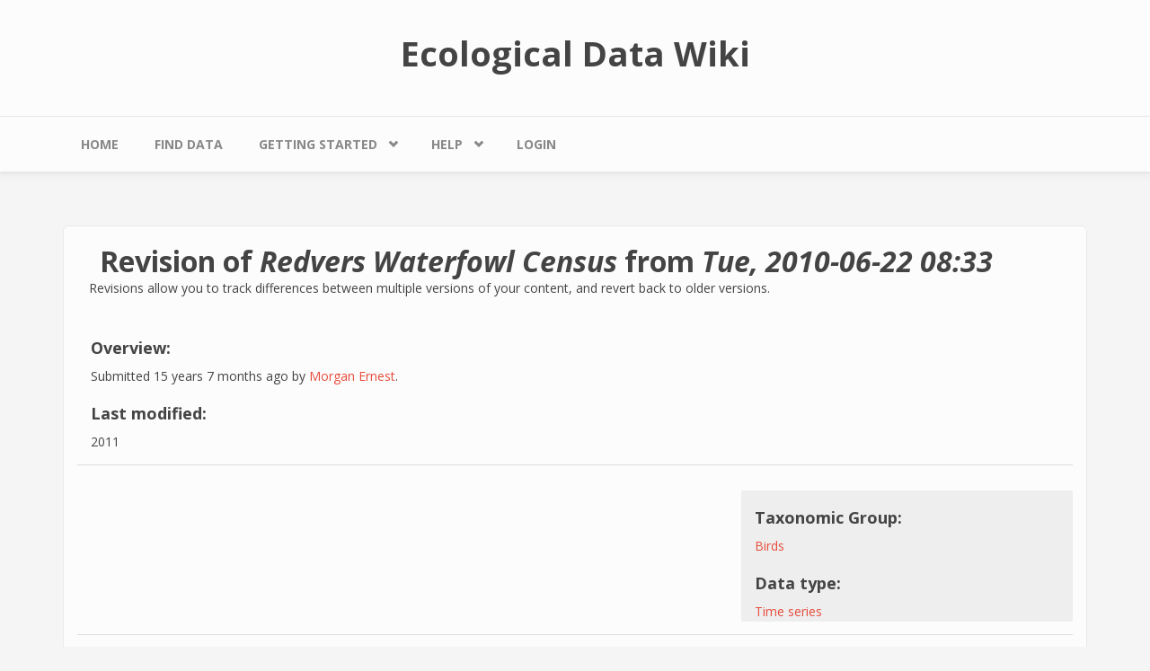

--- FILE ---
content_type: text/html; charset=utf-8
request_url: https://ecologicaldata.org/node/36/revisions/150/view
body_size: 4501
content:
<!DOCTYPE html>
<html lang="en" dir="ltr">
<head profile="http://www.w3.org/1999/xhtml/vocab">
  <meta http-equiv="Content-Type" content="text/html; charset=utf-8" />
<link rel="shortcut icon" href="https://ecologicaldata.org/misc/favicon.ico" type="image/vnd.microsoft.icon" />
<meta name="viewport" content="width=device-width, initial-scale=1" />
<meta name="MobileOptimized" content="width" />
<meta name="Generator" content="Drupal 7 (http://drupal.org)" />
<meta name="HandheldFriendly" content="true" />
  <title>Revision of Redvers Waterfowl Census from Tue, 2010-06-22 08:33 | Ecological Data Wiki</title>
  <link type="text/css" rel="stylesheet" href="https://ecologicaldata.org/sites/default/files/css/css_xE-rWrJf-fncB6ztZfd2huxqgxu4WO-qwma6Xer30m4.css" media="all" />
<link type="text/css" rel="stylesheet" href="https://ecologicaldata.org/sites/default/files/css/css_W1fUVsEFw1berI8IVulBcf2HS0KRnZc-eXdpXS3fD1I.css" media="all" />
<link type="text/css" rel="stylesheet" href="https://ecologicaldata.org/sites/default/files/css/css_r5MFSC9r4Wj8mMQoHm4P-CCgiJYU8vFq9RbUGMmHn00.css" media="all" />
<link type="text/css" rel="stylesheet" href="//maxcdn.bootstrapcdn.com/bootstrap/3.2.0/css/bootstrap.min.css" media="all" />
<link type="text/css" rel="stylesheet" href="https://ecologicaldata.org/sites/default/files/css/css_zaOco2G8k_Y9ZPkHcPipwrYE0eu9i_I-umrYSytTB3U.css" media="all" />
<link type="text/css" rel="stylesheet" href="https://ecologicaldata.org/sites/default/files/css/css_PxDfCREqxDBsQ4FBad7K2RaGUts3Qea2WJTGvx4y9DE.css" media="all" />

<!--[if (lt IE 9)]>
<link type="text/css" rel="stylesheet" href="https://ecologicaldata.org/sites/all/themes/datawiki/css/ie8.css?pcpml5" media="all" />
<![endif]-->

    
  <!-- HTML5 element support for IE6-8 -->
  <!--[if lt IE 9]>
    <script src="//html5shiv.googlecode.com/svn/trunk/html5.js"></script>
  <![endif]-->
  <script type="text/javascript" src="https://ecologicaldata.org/sites/default/files/js/js_vDrW3Ry_4gtSYaLsh77lWhWjIC6ml2QNkcfvfP5CVFs.js"></script>
<script type="text/javascript" src="https://ecologicaldata.org/sites/default/files/js/js_CC-zfeuQHcDhFtVRuKW53h30TL7j_105J32Nz8b8R38.js"></script>
<script type="text/javascript" src="https://ecologicaldata.org/sites/default/files/js/js_oAfqXa2DIpUo7OsSlNsm_nI5oFs7NL4fMl1iZhnW5K8.js"></script>
<script type="text/javascript">
<!--//--><![CDATA[//><!--
jQuery(document).ready(function($) { 
		$(window).scroll(function() {
			if($(this).scrollTop() != 0) {
				$("#toTop").fadeIn();	
			} else {
				$("#toTop").fadeOut();
			}
		});
		
		$("#toTop").click(function() {
			$("body,html").animate({scrollTop:0},800);
		});	
		
		});
//--><!]]>
</script>
<script type="text/javascript">
<!--//--><![CDATA[//><!--
jQuery(document).ready(function($) {
		$(window).scroll(function() {
			if($(this).scrollTop() != 0) {
				$("#toTop").fadeIn();
			} else {
				$("#toTop").fadeOut();
			}
		});

		$("#toTop").click(function() {
			$("body,html").animate({scrollTop:0},800);
		});

		});
//--><!]]>
</script>
<script type="text/javascript" src="https://ecologicaldata.org/sites/default/files/js/js_RlK8NXOxi34gEQ93Akm867JOY8TT_gJqUBMKIQ-zSQY.js"></script>
<script type="text/javascript">
<!--//--><![CDATA[//><!--
jQuery.extend(Drupal.settings, {"basePath":"\/","pathPrefix":"","ajaxPageState":{"theme":"datawiki","theme_token":"UbxJw4LeqFS-U3_L1lrgRYez1eKlF3tw8fj4GUoTO5A","js":{"misc\/jquery.js":1,"misc\/jquery.once.js":1,"misc\/drupal.js":1,"misc\/jquery.cookie.js":1,"sites\/all\/modules\/collapsiblock\/collapsiblock.js":1,"0":1,"1":1,"sites\/all\/libraries\/superfish\/jquery.hoverIntent.minified.js":1,"sites\/all\/libraries\/superfish\/sfsmallscreen.js":1,"sites\/all\/libraries\/superfish\/supposition.js":1,"sites\/all\/libraries\/superfish\/superfish.js":1,"sites\/all\/libraries\/superfish\/supersubs.js":1,"sites\/all\/modules\/superfish\/superfish.js":1},"css":{"modules\/system\/system.base.css":1,"modules\/system\/system.menus.css":1,"modules\/system\/system.messages.css":1,"modules\/system\/system.theme.css":1,"sites\/all\/modules\/collapsiblock\/collapsiblock.css":1,"modules\/comment\/comment.css":1,"sites\/all\/modules\/date\/date_api\/date.css":1,"modules\/field\/theme\/field.css":1,"modules\/node\/node.css":1,"modules\/search\/search.css":1,"modules\/user\/user.css":1,"modules\/forum\/forum.css":1,"sites\/all\/modules\/views\/css\/views.css":1,"sites\/all\/modules\/ctools\/css\/ctools.css":1,"sites\/all\/modules\/content_type_extras\/css\/content_type_extras.css":1,"\/\/maxcdn.bootstrapcdn.com\/bootstrap\/3.2.0\/css\/bootstrap.min.css":1,"sites\/all\/libraries\/superfish\/css\/superfish.css":1,"sites\/all\/libraries\/superfish\/css\/superfish-smallscreen.css":1,"sites\/all\/themes\/bootstrap_business\/css\/style.css":1,"sites\/all\/themes\/datawiki\/color\/colors.css":1,"sites\/all\/themes\/bootstrap_business\/css\/local.css":1,"sites\/all\/themes\/datawiki\/css\/dwcustom.css":1,"sites\/all\/themes\/datawiki\/css\/ie8.css":1}},"collapsiblock":{"blocks":{"block-facetapi-lfqs1z26afrulcjtowcycks0fytwnli7":"2","block-facetapi-rklm4m5nhlwan0dis47kj0qu6cgmhmip":"2","block-facetapi-1xe7bsg2sc1zgnsq45w0zoz9fjoic1fu":"2","block-facetapi-kvthphkkonfkyi9g0bbk9ibyahsiskby":"2","block-facetapi-tm68v38af2z8hargnuqevpricesmdczv":"2","block-facetapi-wymb1sddnptue14w891evblot0gd1zdo":"2","block-block-8":"1"},"default_state":1,"slide_type":1,"slide_speed":200,"block_title":":header:first","block":"div.block","block_content":"div.content"},"superfish":{"1":{"id":"1","sf":{"animation":{"opacity":"show"},"speed":"fast","autoArrows":false},"plugins":{"smallscreen":{"mode":"window_width","breakpointUnit":"px","title":"\u0026#x2261;"},"supposition":true,"supersubs":true}}}});
//--><!]]>
</script>
</head>
<body class="html not-front not-logged-in no-sidebars page-node page-node- page-node-36 page-node-revisions page-node-revisions- page-node-revisions-150 page-node-revisions-view node-type-dataset-wiki-page" >
  <div id="skip-link">
    <a href="#main-content" class="element-invisible element-focusable">Skip to main content</a>
  </div>
    <div id="toTop"><span class="glyphicon glyphicon-chevron-up"></span></div>




<!-- header -->
<header id="header" role="banner" class="clearfix">
    <div class="container">

        <!-- #header-inside -->
        <div id="header-inside" class="clearfix">
            <div class="row">
                <div class="col-md-12">

                
                                <div id="site-name">
                <a href="/" title="Home">Ecological Data Wiki</a>
                </div>
                
                
                

                </div>
            </div>
        </div>
        <!-- EOF: #header-inside -->

    </div>
</header>
<!-- EOF: #header -->

<!-- #main-navigation -->
<div id="main-navigation" class="clearfix">
    <div class="container">

        <!-- #main-navigation-inside -->
        <div id="main-navigation-inside" class="clearfix">
            <div class="row">
                <div class="col-md-12">
                    <nav role="navigation">
                                                  <div class="region region-navigation">
    <div id="block-superfish-1" class="block block-superfish clearfix clearfix">

    
  <div class="content">
    <ul  id="superfish-1" class="menu sf-menu sf-main-menu sf-horizontal sf-style-none sf-total-items-5 sf-parent-items-2 sf-single-items-3"><li id="menu-928-1" class="first odd sf-item-1 sf-depth-1 sf-no-children"><a href="/home" title="Main page for Ecological Data" class="sf-depth-1">Home</a></li><li id="menu-718-1" class="middle even sf-item-2 sf-depth-1 sf-no-children"><a href="/find-data" title="Find datasets that fit your needs" class="sf-depth-1">Find Data</a></li><li id="menu-2535-1" class="middle odd sf-item-3 sf-depth-1 sf-total-children-3 sf-parent-children-0 sf-single-children-3 menuparent"><a href="/getting-started" title="Tutorials on using EcologicalData.org" class="sf-depth-1 menuparent">Getting Started</a><ul><li id="menu-2791-1" class="first odd sf-item-1 sf-depth-2 sf-no-children"><a href="/getting-started" title="" class="sf-depth-2">Tutorials</a></li><li id="menu-2852-1" class="middle even sf-item-2 sf-depth-2 sf-no-children"><a href="/user/register" title="Create an account" class="sf-depth-2">Sign up</a></li><li id="menu-2850-1" class="last odd sf-item-3 sf-depth-2 sf-no-children"><a href="/frequently-asked-questions" title="Frequently asked questions" class="sf-depth-2">FAQ</a></li></ul></li><li id="menu-2792-1" class="middle even sf-item-4 sf-depth-1 sf-total-children-2 sf-parent-children-0 sf-single-children-2 menuparent"><a href="/help" title="" class="sf-depth-1 menuparent">Help</a><ul><li id="menu-2795-1" class="first odd sf-item-1 sf-depth-2 sf-no-children"><a href="mailto:ecodatawiki@weecology.org" title="" class="sf-depth-2">Email support</a></li><li id="menu-2851-1" class="last even sf-item-2 sf-depth-2 sf-no-children"><a href="/about-ecologicaldataorg" title="About ecologicaldata.org" class="sf-depth-2">About</a></li></ul></li><li id="menu-8316-1" class="last odd sf-item-5 sf-depth-1 sf-no-children"><a href="/user/login" title="Login for registered users" class="sf-depth-1">Login</a></li></ul>  </div>
</div>
  </div>
                                            </nav>
                </div>
            </div>
        </div>
        <!-- EOF: #main-navigation-inside -->

    </div>
</div>
<!-- EOF: #main-navigation -->


<!-- #page -->
<div id="page" class="clearfix">

<!-- Remove top-content div for ecologicaldata.org
 -->

    <!-- #main-content -->
    <div id="main-content">
        <div class="container">

            <!-- #messages-console -->
                        <!-- EOF: #messages-console -->

            <div class="row">

                

                <section class="col-md-12">

                    <!-- #main -->
                    <div id="main" class="clearfix">

                        
                        
                        <!-- EOF:#content-wrapper -->
                        <div id="content-wrapper">

                                                                                    <h1 class="page-title">Revision of <em class="placeholder">Redvers Waterfowl Census</em> from <em class="placeholder">Tue, 2010-06-22 08:33</em></h1>
                                                        
                              <div class="region region-help">
    <div id="block-system-help" class="block block-system clearfix clearfix">

    
  <div class="content">
    <p>Revisions allow you to track differences between multiple versions of your content, and revert back to older versions.</p>
  </div>
</div>
  </div>

                            <!-- #tabs -->
                                                            <div class="tabs">
                                                                </div>
                                                        <!-- EOF: #tabs -->

                            <!-- #action links -->
                                                        <!-- EOF: #action links -->

                              <div class="region region-content">
    <div id="block-system-main" class="block block-system clearfix clearfix">

    
  <div class="content">
    

<div  class="node node-dataset-wiki-page view-mode-full">
        <div class="row">
      <div class="col-sm-12 ">
        
<div class="field field-name-body field-type-text-with-summary field-label-above">
      <h5>Overview:&nbsp;</h5>
    <div class="field-items">
          <div class="field-item even"></div>
      </div>
</div>

<div class="field field-name-submitted-by field-type-ds field-label-hidden">
    <div class="field-items">
          <div class="field-item even">Submitted 15 years 7 months ago by <a href="/users/morgan-ernest" title="View user profile." class="username">Morgan Ernest</a>.</div>
      </div>
</div>

<div class="field field-name-changed-date field-type-ds field-label-inline clearfix">
      <h5>Last modified:&nbsp;</h5>
    <div class="field-items">
          <div class="field-item even">2011</div>
      </div>
</div>
      </div>
    </div>
        <div class="row">
      <div class="col-sm-8 ">
              </div>
      <div class="col-sm-4 ">
        
<div class="field field-name-taxonomy-vocabulary-2 field-type-taxonomy-term-reference field-label-above">
      <h5>Taxonomic Group:&nbsp;</h5>
    <div class="field-items">
          <div class="field-item even"><a href="/category/taxonomic-group/birds">Birds</a></div>
      </div>
</div>

<div class="field field-name-taxonomy-vocabulary-3 field-type-taxonomy-term-reference field-label-above">
      <h5>Data type:&nbsp;</h5>
    <div class="field-items">
          <div class="field-item even"><a href="/category/data-type/time-series">Time series</a></div>
      </div>
</div>
      </div>
    </div>
    </div>


<!-- Needed to activate display suite support on forms -->
  </div>
</div>
  </div>
                            
                        </div>
                        <!-- EOF:#content-wrapper -->

                    </div>
                    <!-- EOF:#main -->

                </section>

                
            </div>

        </div>
    </div>
    <!-- EOF:#main-content -->

    
</div>
<!-- EOF:#page -->


<footer id="subfooter" class="clearfix">
    <div class="container">

        <!-- #subfooter-inside -->
        <div id="subfooter-inside" class="clearfix">
            <div class="row">
                <div class="col-md-12">
                    <!-- #subfooter-left -->
                    <div class="subfooter-area">

                                          <div class="region region-footer">
    <div id="block-block-7" class="block block-block clearfix clearfix">

    
  <div class="content">
    <div class="row">
<div class="col-md-4">
<h3><a href="/infrastructure">Infrastructure</a></h3>
<li style="list-style-type: none;"><a href="http://www.drupal.org">Powered by Drupal</a>
</li>
<li style="list-style-type: none;"><a href="https://pantheon.io">Hosted by Pantheon</a>
</li>
</div>
<div class="col-md-4">
<p><a href="http://creativecommons.org/licenses/by/3.0/"><img src="/sites/default/files/by.svg" style="display: block; margin: 1em auto 0;" /></a>This work is licensed under a <br /><a href="http://creativecommons.org/licenses/by/3.0/">Creative Commons Attribution 3.0<br />Unported License.</a>
</p></div>
<div class="col-md-4">
<h3><a href="/sponsors">Sponsors</a></h3>
<li style="list-style-type: none;"><a href="http://www.nsf.gov">National Science Foundation</a>
</li>
<li style="list-style-type: none;"><a href="http://weecology.org">A Weecology Production</a>
</li>
</div>
</div>
  </div>
</div>
  </div>
                    
                    </div>
                    <!-- EOF: #subfooter-left -->
                </div>
            </div>
        </div>
        <!-- EOF: #subfooter-inside -->

    </div>
</footer>
<!-- EOF:#subfooter -->
  </body>
</html>